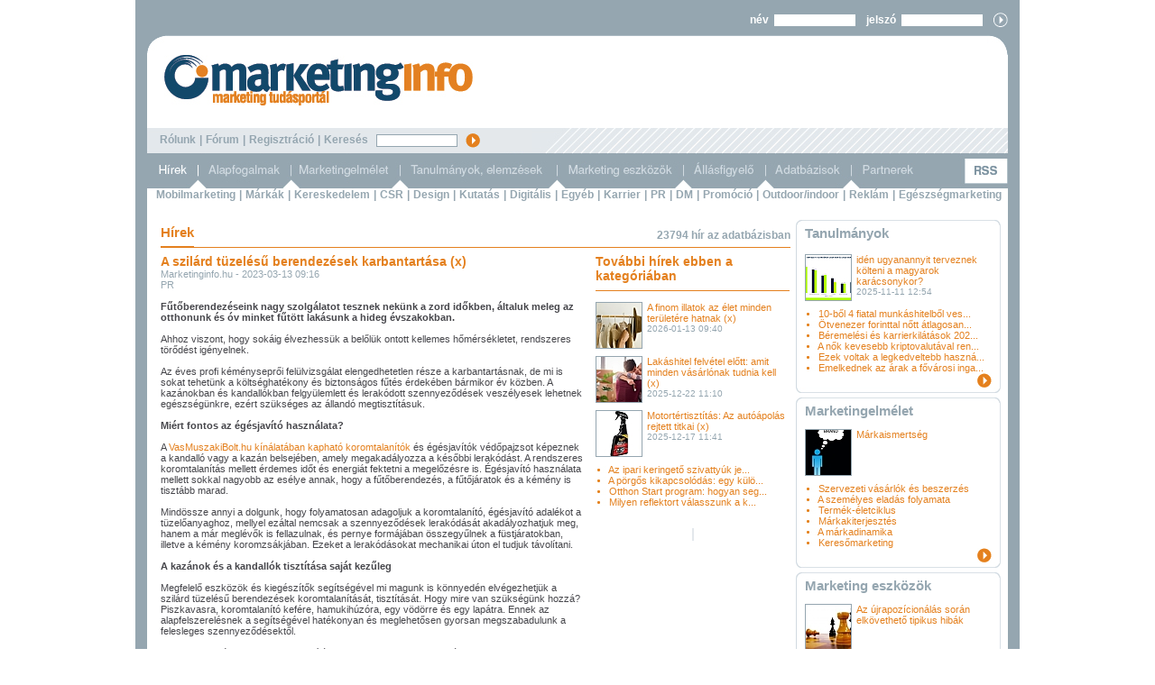

--- FILE ---
content_type: text/html; charset=iso-8859-2
request_url: https://marketinginfo.hu/hirek/article.php?id=55153
body_size: 7675
content:
<html>

<head>
<title>A szilárd tüzelésű berendezések karbantartása (x) - PR - Hírek - marketinginfo - marketing tudásportál</title>
<!---------------------------- html_head start ---------------------------->
<meta name="description" lang="hu" content="Marketinginfo">
<meta name="description" lang="en" content="Marketinginfo">
<meta name="keywords" content="marketing, média, médium, reklám, ügynökség, reklámtervezés, hirdetés, hirdet&otilde;, internet, sajtó, televízió, rádió, közterület, mozi, online marketing, marketingkommunikáció, médiatervezés, mobilkommunikáció.">
<meta http-equiv="Content-Type" content="text/html; charset=iso-8859-2">
<meta name="author" content="Quatra.Net - web@quatra.net">
<link rel="stylesheet" type="text/css" href="/styles.css?ver=20160329">
<meta http-equiv="imagetoolbar" content="false">
<meta name="robots" content="all">

<script type="text/javascript" src="https://ad.adverticum.net/g3.js"></script>

<script type="text/javascript" src="/inc/javascript/jquery.min.js"></script>
<script type="text/javascript" src="/inc/javascript/jquery.cookiesdirective.js"></script>

<script type="text/javascript">
	$(document).ready(function() {
		$.cookiesDirective({
			privacyPolicyUri: '/misc/jogi_tudnivalok.php',
			duration: 30,
			message: '',
			position: 'bottom', // top or bottom of viewport
		});
	});
</script><!----------------------------- html_head end ----------------------------->
</head>

<body>
<!------------------------------ HEADER START ----------------------------->

<div id="img_large" class="img_large" onclick="zoomimg();" onmouseout="zoomimg();" oncontextmenu="return nopicsave();"><img name="img_large_img" src="/images/icons/hourglass.gif" galleryimg="no"></div>
<script type="text/javascript" src="/inc/javascript/common.js"></script>
<script type="text/javascript">
	img_inline_params='';
	gallery_params='&database_name=news&database_id=55153&median_code=0&title=A szilárd tüzelésű berendezések karbantartása (x)';
</script>

<center>
<table class="frame">
	<tr>
		<td>
			<center>
			<table class="header">
				<tr>
					<td class="login">

						<!--- login_form start --->
						<form name="LoginForm2" method="post" action="/misc/register.php" enctype="multipart/form-data">
						<input type="hidden" name="formaction" value="login_done">
						<input type="hidden" name="redirect" value="/hirek/article.php?id=55153">
						<div>
							név&nbsp;&nbsp;<input type="text" autocomplete="off" name="user" size="16" maxlength="16" style="width: 90;">&nbsp;&nbsp;&nbsp;&nbsp;jelszó&nbsp;&nbsp;<input type="password" autocomplete="off" name="pass" size="16" style="width: 90;">&nbsp;&nbsp;&nbsp;&nbsp;<img alt="belépés" src="/images/buttons/loginbutton.gif" onclick="submitloginform();" class="smallbutton" style="position: relative; top: 4px;">
						</div>
						
						<script language="JavaScript">
							if (document.layers) document.LoginForm2.captureEvents(Event.KEYPRESS);
							document.LoginForm2.onkeypress = function (evt)
								{
								var key = document.all ? event.keyCode : evt.which ? evt.which : evt.keyCode;
								if (key == 13) submitloginform();
								}

							function submitloginform()
								{
								document.LoginForm2.submit();
								}
						</script>

						</form>
						<!--- login_form end --->

					</td>
				</tr>
				<tr>
					<td class="top">
					</td>
				</tr>
				<tr>
					<td class="logo">
						<div class="logo"><a href="/?partners_id="><img alt="marketinginfo" src="/images/bg/marketinginfo_logo_top.png"></a></div>
						<div class="banner">
						</div>
					</td>
				</tr>
				<tr>
					<td class="search">
						<a href="/misc/rolunk.php">Rólunk</a> <span class="divider">|</span>
						<a href="/forum/">Fórum</a> <span class="divider">|</span>
						<a href="#" onclick="document.LoginForm2.formaction.value='register';submitloginform();">Regisztráció</a> <span class="divider">|</span>
						Keresés&nbsp;&nbsp;
						<form name="SearchForm" action="/kereses/" method="get" style="display: inline;">
						<input type="text" name="searchquery" value="" maxlength="64" style="width: 90;font-size : 9px;">&nbsp;&nbsp;
						<a href="javascript:SearchForm.submit()"><img src="/images/buttons/searchbutton.gif" alt="OK" align="absmiddle" class="smallbutton"></a>
						</form>
					</td>
				</tr>
				<tr>
					<td class="menu">
						<div class="top">
							<a href="/hirek/"><img border="0" src="/images/menu/menu_hirek_active.gif"></a><a href="/alapfogalmak/"><img border="0" src="/images/menu/menu_alapfogalmak.gif"></a><a href="/marketingelmelet/"><img border="0" src="/images/menu/menu_marketingelmelet.gif"></a><a href="/tanulmanyok/"><img border="0" src="/images/menu/menu_tanulmanyokelemzesek.gif"></a><a href="/marketing_eszkozok/"><img border="0" src="/images/menu/menu_marketingeszkozok.gif"></a><a href="/allasfigyelo/"><img border="0" src="/images/menu/menu_allasfigyelo.gif"></a><a href="/cegadatbazis/"><img border="0" src="/images/menu/menu_adatbazisok.gif"></a><a href="/partnerek/"><img border="0" src="/images/menu/menu_partnerek.gif"></a><img border="0" src="/images/menu/menu_spacer.gif"><a href="/dumps/rss.php"><img border="0" src="/images/menu/menu_rss.gif"></a>
						</div>
						<div class="news">
							<a href="/hirek/index.php?filter_category=mobil">Mobilmarketing</a> <span class="divider">|</span> <a href="/hirek/index.php?filter_category=markak">Márkák</a> <span class="divider">|</span> <a href="/hirek/index.php?filter_category=kereskedelem">Kereskedelem</a> <span class="divider">|</span> <a href="/hirek/index.php?filter_category=felelosseg">CSR</a> <span class="divider">|</span> <a href="/hirek/index.php?filter_category=design">Design</a> <span class="divider">|</span> <a href="/hirek/index.php?filter_category=kutatas">Kutatás</a> <span class="divider">|</span> <a href="/hirek/index.php?filter_category=digitalis">Digitális</a> <span class="divider">|</span> <a href="/hirek/index.php?filter_category=egyeb">Egyéb</a> <span class="divider">|</span> <a href="/hirek/index.php?filter_category=karrier">Karrier</a> <span class="divider">|</span> <a href="/hirek/index.php?filter_category=pr">PR</a> <span class="divider">|</span> <a href="/hirek/index.php?filter_category=dm">DM</a> <span class="divider">|</span> <a href="/hirek/index.php?filter_category=promocio">Promóció</a> <span class="divider">|</span> <a href="/hirek/index.php?filter_category=ooh">Outdoor/indoor</a> <span class="divider">|</span> <a href="/hirek/index.php?filter_category=reklam">Reklám</a> <span class="divider">|</span> <a href="/hirek/index.php?filter_category=egeszsegmarketing">Egészségmarketing</a>
						</div>
					</td>
				</tr>

				<tr style="background-color: rgb(255,255,255);">
					<td colspan="2" style="width: 961px; text-align: center; vertical-align: middle; padding-bottom: 10px;">
					</td>
				</tr>

			</table>
<!------------------------------ HEADER END ------------------------------->


			<table class="main" cellpadding="0" cellspacing="0">
				<tr>
					<td class="newstitleline" colspan="2">
						<div class="longline">
							<div class="shortline"><span class="supertitle_orange">Hírek</span></div>
														<div class="right"><span class="subtitle_grey">23794 hír az adatbázisban</span></div>
						</div>
					</td>
					<td class="boxright">
						<div class="box">
							<table cellpadding="0" cellspacing="0">
								<tr><td style="vertical-align: top;"><img border="0" src="/images/bg/rightbox_top.png"></td></tr>
								<tr>
									<td class="whitemiddle" style="height: 32px;"><span class="supertitle_grey"><a href="/tanulmanyok/">Tanulmányok</a></span></td>
								</tr>
							</table>
						</div>
					</td>
				</tr>
				<tr>
					<td class="article">

						<!-- article start -->
						<table>
							<tr>
								<td style="width: 468px;">
									<!------ PRINTPAGE ------>
									<!------ SENDBYEMAIL ------>
									<div class="title_orange">A szilárd tüzelésű berendezések karbantartása (x)</div>
									<span class="grey">Marketinginfo.hu - 2023-03-13 09:16</span><br>
									<span class="grey">PR</span><br><br>
									<b>Fűtőberendezéseink nagy szolgálatot tesznek nekünk a zord időkben, általuk meleg az otthonunk és óv minket fűtött lakásunk a hideg évszakokban. </b><br><br>



									<div>
										Ahhoz viszont, hogy sokáig élvezhessük a belőlük ontott kellemes hőmérsékletet, rendszeres törődést igényelnek.<br/><br/>Az éves profi kéményseprői felülvizsgálat elengedhetetlen része a karbantartásnak, de mi is sokat tehetünk a költséghatékony és biztonságos fűtés érdekében bármikor év közben. A kazánokban és kandallókban felgyülemlett és lerakódott szennyeződések veszélyesek lehetnek egészségünkre, ezért szükséges az állandó megtisztításuk.<br/><br/>
<b>Miért fontos az égésjavító használata?</b>
<br/><br/>A <a href="https://www.vasmuszakibolt.hu/alagyujtos-koromtalanito">VasMuszakiBolt.hu kínálatában kapható koromtalanítók</a> és égésjavítók védőpajzsot képeznek a kandalló vagy a kazán belsejében, amely megakadályozza a későbbi lerakódást. A rendszeres koromtalanítás mellett érdemes időt és energiát fektetni a megelőzésre is. Égésjavító használata mellett sokkal nagyobb az esélye annak, hogy a fűtőberendezés, a fűtőjáratok és a kémény is tisztább marad.<br/><br/>Mindössze annyi a dolgunk, hogy folyamatosan adagoljuk a koromtalanító, égésjavító adalékot a tüzelőanyaghoz, mellyel ezáltal nemcsak a szennyeződések lerakódását akadályozhatjuk meg, hanem a már meglévők is fellazulnak, és pernye formájában összegyűlnek a füstjáratokban, illetve a kémény koromzsákjában. Ezeket a lerakódásokat mechanikai úton el tudjuk távolítani.<br/><br/>
<b>A kazánok és a kandallók tisztítása saját kezűleg</b>
<br/><br/>Megfelelő eszközök és kiegészítők segítségével mi magunk is könnyedén elvégezhetjük a szilárd tüzelésű berendezések koromtalanítását, tisztítását. Hogy mire van szükségünk hozzá? Piszkavasra, koromtalanító kefére, hamukihúzóra, egy vödörre és egy lapátra. Ennek az alapfelszerelésnek a segítségével hatékonyan és meglehetősen gyorsan megszabadulunk a felesleges szennyeződésektől.<br/><br/>A rendszeres és alapos koromtalanítás mellett melegebb lesz a lakásban, nem lesz nagy füstképződés, és gyorsan lángra kap a gyújtós.<br/><br/>
<b>A koromtalanító, égésjavító előnyei</b>
<br/><br/>Mivel az égésjavító folyamatos használata során kisebb mennyiségű szennyezőanyag rakódik le a kémény falán és a füstjáratokban, ezért a tüzelőberendezés hatásfoka is jelentősen megnő. Kevesebb lesz a korom, valamint a salak lazább szerkezetű lesz, mert nem marad benne el nem égett anyag.<br/><br/>Fellazul és könnyebben eltávolítható lesz a fűtőfelületre rakódott szennyeződés. Ezen tények függvényében elmondható, hogy az alkalmazásának plusz költségei nagyon gyorsan megtérülnek. Akár 3-5% tüzelőanyag is megtakarítható a koromtalanítószernek köszönhetően.<br/><br/>Amennyire lehetséges, óvjuk fűtőberendezéseinket, hogy hosszú ideig legyen részünk az általuk nyújtott bensőséges melegben a hideg téli napok során. Feltétlenül engedjük be a kéményseprőt is, hogy elvégezze az évente sorra kerülő szakszerű szervizelést, csak közben ne felejtsük el megfogni a kabátunk gombját is!<br/><div class="img_inline_center"><script type="text/javascript">document.write('<img name="img-70805-" src="/image/?id=70805&th=inline_full'+ img_inline_params +'" onclick="zoomimg(this,1);" oncontextmenu="return nopicsave();"/><br/>Kép: vasmuszakibolt.hu');</script></div>										<br><br>
									</div>

									<!------ END SENDBYEMAIL ------>
									<!------ END PRINTPAGE ------>
									<iframe src="//www.facebook.com/plugins/like.php?href=http%3A%2F%2Fwww.marketinginfo.hu/hirek/article.php?id=55153&amp;locale=hu_HU&amp;layout=standard&amp;show_faces=false&amp;width=450&amp;action=like&amp;colorscheme=light&amp;height=35&amp;send=true" scrolling="no" frameborder="0" style="border:none; overflow:hidden; width:450px; height:35px;" allowTransparency="true"></iframe>

									<br><br>
									<center>
										<img alt="NYOMTATÁS" src="/images/buttons/nyomtatas.png" style="width:43px; height: 40px;" onclick="openwindow('/misc/printpage.php?pageurl=%2Fhirek%2Farticle.php&id=55153', '480','450', 'yes','yes');" class="hand">&nbsp;&nbsp;&nbsp;&nbsp;&nbsp;&nbsp;
										<img alt="FÓRUM" src="/images/buttons/forum.png" style="width:26px; height: 40px;" onclick="document.location='/forum/index.php?action=new_topic&lstresults=1&auto_db=mediainfo.news&auto_field=title&auto_id=55153';" class="hand">&nbsp;&nbsp;&nbsp;&nbsp;&nbsp;&nbsp;
										<img alt="KÜLDÉS E-MAILBEN" src="/images/buttons/kuldes_emailben.png" style="width: 64px; height: 40px;" onclick="openwindow('/misc/sendbyemail.php?pageurl=%2Fhirek%2Farticle.php&fullurl=%2Fhirek%2Farticle.php%3Fid%3D55153&id=55153', '480','323','no','no');" class="hand">&nbsp;&nbsp;&nbsp;&nbsp;&nbsp;&nbsp;
										<a class="addthis_button" href="http://www.addthis.com/bookmark.php?v=250&amp;username=marketinginfo"><img src="/images/buttons/megosztas.png" width="43" height="40"></a><script type="text/javascript" src="http://s7.addthis.com/js/250/addthis_widget.js#username=marketinginfo"></script>
									</center>

<!------ kapcsolodo cikkek start ------>


							<span class="subtitle_grey">Kapcsolódó cikkek:</span><br><br>

							<a href="/hirek/article.php?id=56102"><img src="/images/bg/orange_dot.png" width="12" height="8">&nbsp;&nbsp;A dongó motorok karbantartása (x)</a><br>
							<a href="/hirek/article.php?id=49787"><img src="/images/bg/orange_dot.png" width="12" height="8">&nbsp;&nbsp;Lakásfűtő falfestéket fejleszt a Poli-Farbe</a><br>
							<a href="/hirek/article.php?id=35120"><img src="/images/bg/orange_dot.png" width="12" height="8">&nbsp;&nbsp;Tüzelőként folytatja az installáció</a><br>
							<a href="/hirek/article.php?id=26742"><img src="/images/bg/orange_dot.png" width="12" height="8">&nbsp;&nbsp;Csökkent az ipari termelés</a><br>
<!------ kapcsolodo cikkek end ------>




									</p>




								</td>
							</tr>
							<tr>
								<td style="height: 5px;"></td>
							</tr>
						</table>
						<!-- article end -->
						<div class="banner">
						</div>
					</td>
					<td colspan="2" class="newsright">
						<div class="news">
							<div class="title">
								<span class="title_orange">További hírek ebben a kategóriában</span>
							</div>
							<br>

							<div style="width: 215; height: 60px;">
								<a href="/hirek/article.php?id=56776"><img src="/image/?id=73814&ext=jpg&th=sm" class="imglst" alt="Kép: shoperia.hu"></a>
								<span class="orange"><a href="/hirek/article.php?id=56776">A finom illatok az élet minden területére hatnak (x)</a></span><br>
								<span class="time">2026-01-13 09:40</span>
							</div>

							<div style="width: 215; height: 60px;">
								<a href="/hirek/article.php?id=56765"><img src="/image/?id=73797&ext=jpg&th=sm" class="imglst" alt="Kép: globalrealtygroup.hu"></a>
								<span class="orange"><a href="/hirek/article.php?id=56765">Lakáshitel felvétel előtt: amit minden vásárlónak tudnia kell (x)</a></span><br>
								<span class="time">2025-12-22 11:10</span>
							</div>

							<div style="width: 215; height: 60px;">
								<a href="/hirek/article.php?id=56753"><img src="/image/?id=73770&ext=jpg&th=sm" class="imglst" alt="Kép: mgcarshop.hu"></a>
								<span class="orange"><a href="/hirek/article.php?id=56753">Motortértisztítás: Az autóápolás rejtett titkai (x)</a></span><br>
								<span class="time">2025-12-17 11:41</span>
							</div>

							<a href="/hirek/article.php?id=56752"><img src="/images/bg/orange_dot.png"></a>
							<span class="orange"><a href="/hirek/article.php?id=56752">Az ipari keringető szivattyúk je...</a></span><br>
							
							<a href="/hirek/article.php?id=56747"><img src="/images/bg/orange_dot.png"></a>
							<span class="orange"><a href="/hirek/article.php?id=56747">A pörgős kikapcsolódás: egy külö...</a></span><br>
							
							<a href="/hirek/article.php?id=56744"><img src="/images/bg/orange_dot.png"></a>
							<span class="orange"><a href="/hirek/article.php?id=56744">Otthon Start program: hogyan seg...</a></span><br>
							
							<a href="/hirek/article.php?id=56716"><img src="/images/bg/orange_dot.png"></a>
							<span class="orange"><a href="/hirek/article.php?id=56716">Milyen reflektort válasszunk a k...</a></span><br>
							
							<!--- Google start --->
							<br><br>
							<center>
							<span style="border: 1px solid rgb(227,232,236);">
							<script type="text/javascript">
								<!--
								google_ad_client = "pub-6261243444259612";
								//120x240, létrehozva 2008.01.07.
								google_ad_slot = "4060105648";
								google_ad_width = 120;
								google_ad_height = 240;
								//-->
							</script>
							<script type="text/javascript" src="http://pagead2.googlesyndication.com/pagead/show_ads.js"></script>
							</span>
							</center>
							<!--- Google end --->

						</div>				
						<div class="boxright">

							<div class="box">
								<table cellpadding="0" cellspacing="0">
									<tr>
										<td class="whitemiddle">


											<div style="width: 215; height: 60px;">
												<a href="/tanulmanyok/essay.php?id=4306"><img src="/image/?id=73739&ext=jpg&th=sm" class="imglst" alt="Yettel Magyarország"></a>
												<span class="orange"><a href="/tanulmanyok/essay.php?id=4306">idén ugyanannyit terveznek költeni a magyarok karácsonykor?</a></span><br>
												<span class="time">2025-11-11 12:54</span>
											</div>

											<a href="/tanulmanyok/essay.php?id=4305"><img src="/images/bg/orange_dot.png"></a>
											<span class="orange"><a href="/tanulmanyok/essay.php?id=4305">10-ből 4 fiatal munkáshitelből ves...</a></span><br>

											<a href="/tanulmanyok/essay.php?id=4304"><img src="/images/bg/orange_dot.png"></a>
											<span class="orange"><a href="/tanulmanyok/essay.php?id=4304">Ötvenezer forinttal nőtt átlagosan...</a></span><br>

											<a href="/tanulmanyok/essay.php?id=4303"><img src="/images/bg/orange_dot.png"></a>
											<span class="orange"><a href="/tanulmanyok/essay.php?id=4303">Béremelési és karrierkilátások 202...</a></span><br>

											<a href="/tanulmanyok/essay.php?id=4302"><img src="/images/bg/orange_dot.png"></a>
											<span class="orange"><a href="/tanulmanyok/essay.php?id=4302">A nők kevesebb kriptovalutával ren...</a></span><br>

											<a href="/tanulmanyok/essay.php?id=4301"><img src="/images/bg/orange_dot.png"></a>
											<span class="orange"><a href="/tanulmanyok/essay.php?id=4301">Ezek voltak a legkedveltebb haszná...</a></span><br>

											<a href="/tanulmanyok/essay.php?id=4300"><img src="/images/bg/orange_dot.png"></a>
											<span class="orange"><a href="/tanulmanyok/essay.php?id=4300">Emelkednek az árak a fővárosi inga...</a></span><br>
											<div class="right_align" style="padding-right: 10px;"><a href="/tanulmanyok/"><img border="0" src="/images/buttons/morebutton.png"></a></div>

										</td>
									</tr>
									<tr>
										<td style="vertical-align: top;"><img border="0" src="/images/bg/rightbox_bottom.png"></td>
									</tr>
								</table>
							</div>

							<div class="divider"><img src="/images/spacer.gif" style="border: 0px; width: 227px; height: 5px;"></div>

							<div class="box">
								<table>
									<tr>
										<td><img border="0" src="/images/bg/rightbox_top.png"></td>
									</tr>
									<tr>
										<td class="whitemiddle">
											<span class="supertitle_grey"><a href="/marketingelmelet/">Marketingelmélet</a></span><br><br>

											<div style="width: 215; height: 60px;">
												<a href="/marketingelmelet/theory.php?id=126"><img src="/image/?id=6528&ext=jpg&th=sm" class="imglst" alt="márkaismertség"></a>
												<span class="orange"><a href="/marketingelmelet/theory.php?id=126">Márkaismertség</a></span><br>
												<span class="time"></span>
											</div>

											<a href="/marketingelmelet/theory.php?id=13"><img src="/images/bg/orange_dot.png"></a>
											<span class="orange"><a href="/marketingelmelet/theory.php?id=13">Szervezeti vásárlók és beszerzés</a></span><br>

											<a href="/marketingelmelet/theory.php?id=105"><img src="/images/bg/orange_dot.png"></a>
											<span class="orange"><a href="/marketingelmelet/theory.php?id=105">A személyes eladás folyamata</a></span><br>

											<a href="/marketingelmelet/theory.php?id=69"><img src="/images/bg/orange_dot.png"></a>
											<span class="orange"><a href="/marketingelmelet/theory.php?id=69">Termék-életciklus</a></span><br>

											<a href="/marketingelmelet/theory.php?id=110"><img src="/images/bg/orange_dot.png"></a>
											<span class="orange"><a href="/marketingelmelet/theory.php?id=110">Márkakiterjesztés</a></span><br>

											<a href="/marketingelmelet/theory.php?id=124"><img src="/images/bg/orange_dot.png"></a>
											<span class="orange"><a href="/marketingelmelet/theory.php?id=124">A márkadinamika</a></span><br>

											<a href="/marketingelmelet/theory.php?id=136"><img src="/images/bg/orange_dot.png"></a>
											<span class="orange"><a href="/marketingelmelet/theory.php?id=136">Keresőmarketing</a></span><br>
											<div class="right_align" style="padding-right: 10px;"><a href="/marketingelmelet/"><img border="0" src="/images/buttons/morebutton.png"></a></div>
										</td>
									</tr>
									<tr>
										<td><img border="0" src="/images/bg/rightbox_bottom.png"></td>
									</tr>
								</table>
							</div>

							<div class="divider"><img src="/images/spacer.gif" style="border: 0px; width: 227px; height: 5px;"></div>

							<div class="box">
								<table>
									<tr>
										<td><img border="0" src="/images/bg/rightbox_top.png"></td>
									</tr>
									<tr>
										<td class="whitemiddle">
											<span class="supertitle_grey"><a href="/marketing_eszkozok/">Marketing eszközök</a></span><br><br>

											<div style="width: 215; height: 60px;">
												<a href="/marketing_eszkozok/article.php?id=28"><img src="/image/?id=6490&ext=jpg&th=sm" class="imglst" alt="újrapozicionálás"></a>
												<span class="orange"><a href="/marketing_eszkozok/article.php?id=28">Az újrapozícionálás során elkövethető tipikus hibák</a></span><br>
												<span class="time"></span>
											</div>

											<a href="/marketing_eszkozok/article.php?id=8"><img src="/images/bg/orange_dot.png"></a>
											<span class="orange"><a href="/marketing_eszkozok/article.php?id=8">Mi is az üzleti terv?</a></span><br>

											<a href="/marketing_eszkozok/article.php?id=29"><img src="/images/bg/orange_dot.png"></a>
											<span class="orange"><a href="/marketing_eszkozok/article.php?id=29">4 egyszerű út a DM-levelek hatékon...</a></span><br>

											<a href="/marketing_eszkozok/article.php?id=38"><img src="/images/bg/orange_dot.png"></a>
											<span class="orange"><a href="/marketing_eszkozok/article.php?id=38">10 tipp a megfelelő reklámajándék ...</a></span><br>

											<a href="/marketing_eszkozok/article.php?id=20"><img src="/images/bg/orange_dot.png"></a>
											<span class="orange"><a href="/marketing_eszkozok/article.php?id=20">Hogyan kerüljük el a legnagyobb po...</a></span><br>

											<a href="/marketing_eszkozok/article.php?id=50"><img src="/images/bg/orange_dot.png"></a>
											<span class="orange"><a href="/marketing_eszkozok/article.php?id=50">10 tipp a kereskedelmi sajátmárkák...</a></span><br>

											<a href="/marketing_eszkozok/article.php?id=58"><img src="/images/bg/orange_dot.png"></a>
											<span class="orange"><a href="/marketing_eszkozok/article.php?id=58">Hogyan kutassunk mobiltelefonon?</a></span><br>
											<div class="right_align" style="padding-right: 10px;"><a href="/marketing_eszkozok/"><img border="0" src="/images/buttons/morebutton.png"></a></div>
										</td>
									</tr>
									<tr>
										<td><img border="0" src="/images/bg/rightbox_bottom.png"></td>
									</tr>
								</table>
							</div>

							<div class="divider"><img src="/images/spacer.gif" style="border: 0px; width: 227px; height: 5px;"></div>

							<div class="box">
								<table>
									<tr>
										<td><img border="0" src="/images/bg/rightbox_top.png"></td>
									</tr>
									<tr>
										<td class="whitemiddle">
											<span class="supertitle_grey"><a href="/markatortenet/">Márkatörténet</a></span><br><br>

											<div style="width: 215; height: 60px;">
												<a href="/markatortenet/article.php?id=31"><img src="/image/?id=38010&ext=png&th=sm" class="imglst" alt="Intel"></a>
												<span class="orange"><a href="/markatortenet/article.php?id=31">Márkatörténet: Intel</a></span><br>
												<span class="time"></span>
											</div>

											<a href="/markatortenet/article.php?id=73"><img src="/images/bg/orange_dot.png"></a>
											<span class="orange"><a href="/markatortenet/article.php?id=73">Márkatörténet: Avon</a></span><br>

											<a href="/markatortenet/article.php?id=59"><img src="/images/bg/orange_dot.png"></a>
											<span class="orange"><a href="/markatortenet/article.php?id=59">Márkatörténet: Bayer</a></span><br>

											<a href="/markatortenet/article.php?id=17"><img src="/images/bg/orange_dot.png"></a>
											<span class="orange"><a href="/markatortenet/article.php?id=17">Márkatörténet: BMW</a></span><br>

											<a href="/markatortenet/article.php?id=41"><img src="/images/bg/orange_dot.png"></a>
											<span class="orange"><a href="/markatortenet/article.php?id=41">Márkatörténet: Scania</a></span><br>

											<a href="/markatortenet/article.php?id=14"><img src="/images/bg/orange_dot.png"></a>
											<span class="orange"><a href="/markatortenet/article.php?id=14">Márkatörténet: Audi</a></span><br>

											<a href="/markatortenet/article.php?id=75"><img src="/images/bg/orange_dot.png"></a>
											<span class="orange"><a href="/markatortenet/article.php?id=75">Márkatörténet: Caola</a></span><br>
											<div class="right_align" style="padding-right: 10px;"><a href="/markatortenet/"><img border="0" src="/images/buttons/morebutton.png"></a></div>
										</td>
									</tr>
									<tr>
										<td><img border="0" src="/images/bg/rightbox_bottom.png"></td>
									</tr>
								</table>
							</div>
						</div>

						<img style="margin-top: 10px; margin-bottom: 10px; float: right;" src="/images/bg/2col_grid_newsright.png"><br>

						<div class="news" style="padding-top: 5px;">
							<div style="width: 215px; height: 25px; border-bottom: 1px solid rgb(149,166,176);">
								<div style="height: 24px; border-bottom: 2px solid rgb(149,166,176); float: left;"><a href="/cegadatbazis/" class="supertitle_grey">Cégtár</a></div>
							</div>
							<br>

							<a href="/cegadatbazis/index.php?id=164"><img src="/images/bg/darkblue_dot.png"></a>
							<span class="darkblue"><a href="/cegadatbazis/index.php?id=164">Manuli Stretch Magyarország Kf...</a></span><br>
							<a href="/cegadatbazis/index.php?id=162"><img src="/images/bg/darkblue_dot.png"></a>
							<span class="darkblue"><a href="/cegadatbazis/index.php?id=162">Kartonbox</a></span><br>
							<a href="/cegadatbazis/index.php?id=122"><img src="/images/bg/darkblue_dot.png"></a>
							<span class="darkblue"><a href="/cegadatbazis/index.php?id=122">Kirowski Rt.</a></span><br>
							<a href="/cegadatbazis/index.php?id=192"><img src="/images/bg/darkblue_dot.png"></a>
							<span class="darkblue"><a href="/cegadatbazis/index.php?id=192">hdOpen Kft.</a></span><br>
							<a href="/cegadatbazis/index.php?id=133"><img src="/images/bg/darkblue_dot.png"></a>
							<span class="darkblue"><a href="/cegadatbazis/index.php?id=133">HT Event</a></span><br>
							<a href="/cegadatbazis/index.php?id=171"><img src="/images/bg/darkblue_dot.png"></a>
							<span class="darkblue"><a href="/cegadatbazis/index.php?id=171">Rulez Produkció</a></span><br>
							<a href="/cegadatbazis/index.php?id=154"><img src="/images/bg/darkblue_dot.png"></a>
							<span class="darkblue"><a href="/cegadatbazis/index.php?id=154">Chemi-Pack Műszaki Fejlesztő é...</a></span><br>
							<div class="right_align" style="padding-right: 10px;"><a href="/cegadatbazis/"><img border="0" src="/images/buttons/morebutton.png"></a></div>

						</div>

						<div class="boxright">

							<div class="box">
								<table>
									<tr>
										<td><img border="0" src="/images/bg/rightbox_top_grey.png"></td>
									</tr>
									<tr>
										<td class="greymiddle">

											<div style="width: 207px; height: 25px; border-bottom: 1px solid rgb(149,166,176);">
												<div style="height: 24px; border-bottom: 2px solid rgb(149,166,176); float: left;"><a href="/allasfigyelo/" class="supertitle_grey">Állásfigyelő</a></div>
											</div>
											<br>
											<div class="right_align" style="padding-right: 10px;"><a href="/allasfigyelo/" class="orange">további állásajánlatok&nbsp;&nbsp;&nbsp;<img border="0" src="/images/buttons/morebutton_greybg.png" align="absmiddle"></a></div>
										</td>
									</tr>
									<tr>
										<td><img border="0" src="/images/bg/rightbox_bottom_grey.png"></td>
									</tr>
								</table>
							</div>

						</div>

					</td>
				</tr>
				<tr>
					<td style="width: 468px;">
					</td>
					<td style="width: 230px;">
					</td>
					<td style="width: 239px;">
					</td>
				</tr>
			</table>

<!----------------------------- FOOTER START ------------------------------>
			<table class="footer" cellpadding="0" cellspacing="0">
				<tr>
					<td class="partners">
						&nbsp;
					</td>
				</tr>
				<tr>
					<td class="partners">
						<div class="text">
							partnerek&nbsp;&nbsp;
						</div>
						<div class="logos">
							<a href="http://www.marketing.hu/" target="_blank">
								<img border="0" src="/images/partnerek/mmsz.png">
							</a>
							<a href="http://www.mrsz.hu/" target="_blank">
								<img border="0" src="/images/partnerek/mrsz.png">
							</a>
							<a href="http://www.maksz.com/" target="_blank">
								<img border="0" src="/images/partnerek/maksz_logo.jpg">
							</a>
							<a href="http://www.dmsz.hu/" target="_blank">
								<img border="0" src="/images/partnerek/dmsz_logo.jpg">
							</a>
							<a href="http://www.acnielsen.hu/" target="_blank">
								<img border="0" src="/images/partnerek/nielsen_logo.png">
							</a>
							<a href="http://www.gfk.hu/" target="_blank">
								<img border="0" src="/images/partnerek/gfk.png">
							</a>
							<a href="http://www.szondaipsos.hu/" target="_blank">
								<img border="0" src="/images/partnerek/sonda_ipsos.png">
							</a>
							<a href="http://www.bkf.hu/" target="_blank">
								<img border="0" src="/images/partnerek/bmf_logo_2015.png">
							</a>
							<a href="http://www.euromonitor.com/" target="_blank">
								<img border="0" src="/images/partnerek/euromonitor_logo.png">
							</a>
							<a href="http://www.synovate.com/" target="_blank">
								<img border="0" src="/images/partnerek/synovate_logo.jpg">
							</a>
							<a href="http://www.ipra.org/" target="_blank">
								<img border="0" src="/images/partnerek/ipra_logo.jpg">
							</a>
							<a href="http://www.imedia.hu/" target="_blank">
								<img border="0" src="/images/partnerek/24hr_logo.jpg">
							</a>
							<a href="http://www.mti.hu/" target="_blank">
								<img border="0" src="/images/partnerek/mti_hirfelhasznalo.jpg">
							</a>
							<a href="http://www.mprsz.hu/" target="_blank">
								<img border="0" height="32" src="/images/partnerek/MPRSZ_logo_HU.png">
							</a>
						</div>
					</td>
				</tr>
				<tr>
					<td class="menu">
						<a href="/?partners_id=">Kezdőlap</a> <span class="divider">|</span> <a href="/misc/impresszum.php">Impresszum</a> <span class="divider">|</span> <a href="/misc/jogi_tudnivalok.php">Jogi tudnivalók</a> <span class="divider">|</span> <a href="/misc/mediaajanlat.php">Médiaajánlat</a>
					</td>
				</tr>
				<tr>
					<td class="copy">
						<span class="copycopy">copyright &copy; Marketinginfo. Minden jog fenntartva.</span><span class="host"><a href="http://www.lampyon.com/" target="_blank">Programmed and hosted by Lampyon</a></span>
					</td>
				</tr>
			</table>
			</center>
			<script src="https://www.google-analytics.com/urchin.js" type="text/javascript">
			</script>
			<script type="text/javascript">
			_uacct = "UA-4199334-1";
			urchinTracker();
			</script>
		</td>
	</tr>
</table>
</center>

<!------------------------------ FOOTER END ------------------------------->
</body>

</html>